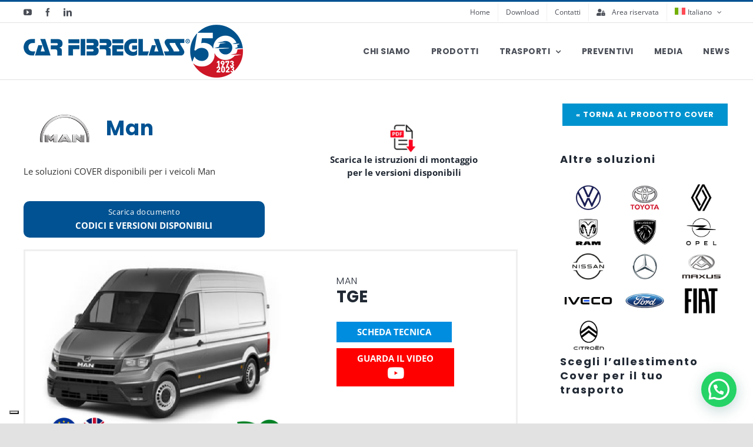

--- FILE ---
content_type: text/html; charset=utf-8
request_url: https://www.google.com/recaptcha/api2/anchor?ar=1&k=6LfOArkfAAAAAA6YxNe-vu02E3e44iT1BL5t4Wq6&co=aHR0cHM6Ly93d3cuY2FyZmlicmVnbGFzcy5jb206NDQz&hl=en&v=PoyoqOPhxBO7pBk68S4YbpHZ&size=invisible&anchor-ms=20000&execute-ms=30000&cb=p7b1mp1gbp2g
body_size: 48768
content:
<!DOCTYPE HTML><html dir="ltr" lang="en"><head><meta http-equiv="Content-Type" content="text/html; charset=UTF-8">
<meta http-equiv="X-UA-Compatible" content="IE=edge">
<title>reCAPTCHA</title>
<style type="text/css">
/* cyrillic-ext */
@font-face {
  font-family: 'Roboto';
  font-style: normal;
  font-weight: 400;
  font-stretch: 100%;
  src: url(//fonts.gstatic.com/s/roboto/v48/KFO7CnqEu92Fr1ME7kSn66aGLdTylUAMa3GUBHMdazTgWw.woff2) format('woff2');
  unicode-range: U+0460-052F, U+1C80-1C8A, U+20B4, U+2DE0-2DFF, U+A640-A69F, U+FE2E-FE2F;
}
/* cyrillic */
@font-face {
  font-family: 'Roboto';
  font-style: normal;
  font-weight: 400;
  font-stretch: 100%;
  src: url(//fonts.gstatic.com/s/roboto/v48/KFO7CnqEu92Fr1ME7kSn66aGLdTylUAMa3iUBHMdazTgWw.woff2) format('woff2');
  unicode-range: U+0301, U+0400-045F, U+0490-0491, U+04B0-04B1, U+2116;
}
/* greek-ext */
@font-face {
  font-family: 'Roboto';
  font-style: normal;
  font-weight: 400;
  font-stretch: 100%;
  src: url(//fonts.gstatic.com/s/roboto/v48/KFO7CnqEu92Fr1ME7kSn66aGLdTylUAMa3CUBHMdazTgWw.woff2) format('woff2');
  unicode-range: U+1F00-1FFF;
}
/* greek */
@font-face {
  font-family: 'Roboto';
  font-style: normal;
  font-weight: 400;
  font-stretch: 100%;
  src: url(//fonts.gstatic.com/s/roboto/v48/KFO7CnqEu92Fr1ME7kSn66aGLdTylUAMa3-UBHMdazTgWw.woff2) format('woff2');
  unicode-range: U+0370-0377, U+037A-037F, U+0384-038A, U+038C, U+038E-03A1, U+03A3-03FF;
}
/* math */
@font-face {
  font-family: 'Roboto';
  font-style: normal;
  font-weight: 400;
  font-stretch: 100%;
  src: url(//fonts.gstatic.com/s/roboto/v48/KFO7CnqEu92Fr1ME7kSn66aGLdTylUAMawCUBHMdazTgWw.woff2) format('woff2');
  unicode-range: U+0302-0303, U+0305, U+0307-0308, U+0310, U+0312, U+0315, U+031A, U+0326-0327, U+032C, U+032F-0330, U+0332-0333, U+0338, U+033A, U+0346, U+034D, U+0391-03A1, U+03A3-03A9, U+03B1-03C9, U+03D1, U+03D5-03D6, U+03F0-03F1, U+03F4-03F5, U+2016-2017, U+2034-2038, U+203C, U+2040, U+2043, U+2047, U+2050, U+2057, U+205F, U+2070-2071, U+2074-208E, U+2090-209C, U+20D0-20DC, U+20E1, U+20E5-20EF, U+2100-2112, U+2114-2115, U+2117-2121, U+2123-214F, U+2190, U+2192, U+2194-21AE, U+21B0-21E5, U+21F1-21F2, U+21F4-2211, U+2213-2214, U+2216-22FF, U+2308-230B, U+2310, U+2319, U+231C-2321, U+2336-237A, U+237C, U+2395, U+239B-23B7, U+23D0, U+23DC-23E1, U+2474-2475, U+25AF, U+25B3, U+25B7, U+25BD, U+25C1, U+25CA, U+25CC, U+25FB, U+266D-266F, U+27C0-27FF, U+2900-2AFF, U+2B0E-2B11, U+2B30-2B4C, U+2BFE, U+3030, U+FF5B, U+FF5D, U+1D400-1D7FF, U+1EE00-1EEFF;
}
/* symbols */
@font-face {
  font-family: 'Roboto';
  font-style: normal;
  font-weight: 400;
  font-stretch: 100%;
  src: url(//fonts.gstatic.com/s/roboto/v48/KFO7CnqEu92Fr1ME7kSn66aGLdTylUAMaxKUBHMdazTgWw.woff2) format('woff2');
  unicode-range: U+0001-000C, U+000E-001F, U+007F-009F, U+20DD-20E0, U+20E2-20E4, U+2150-218F, U+2190, U+2192, U+2194-2199, U+21AF, U+21E6-21F0, U+21F3, U+2218-2219, U+2299, U+22C4-22C6, U+2300-243F, U+2440-244A, U+2460-24FF, U+25A0-27BF, U+2800-28FF, U+2921-2922, U+2981, U+29BF, U+29EB, U+2B00-2BFF, U+4DC0-4DFF, U+FFF9-FFFB, U+10140-1018E, U+10190-1019C, U+101A0, U+101D0-101FD, U+102E0-102FB, U+10E60-10E7E, U+1D2C0-1D2D3, U+1D2E0-1D37F, U+1F000-1F0FF, U+1F100-1F1AD, U+1F1E6-1F1FF, U+1F30D-1F30F, U+1F315, U+1F31C, U+1F31E, U+1F320-1F32C, U+1F336, U+1F378, U+1F37D, U+1F382, U+1F393-1F39F, U+1F3A7-1F3A8, U+1F3AC-1F3AF, U+1F3C2, U+1F3C4-1F3C6, U+1F3CA-1F3CE, U+1F3D4-1F3E0, U+1F3ED, U+1F3F1-1F3F3, U+1F3F5-1F3F7, U+1F408, U+1F415, U+1F41F, U+1F426, U+1F43F, U+1F441-1F442, U+1F444, U+1F446-1F449, U+1F44C-1F44E, U+1F453, U+1F46A, U+1F47D, U+1F4A3, U+1F4B0, U+1F4B3, U+1F4B9, U+1F4BB, U+1F4BF, U+1F4C8-1F4CB, U+1F4D6, U+1F4DA, U+1F4DF, U+1F4E3-1F4E6, U+1F4EA-1F4ED, U+1F4F7, U+1F4F9-1F4FB, U+1F4FD-1F4FE, U+1F503, U+1F507-1F50B, U+1F50D, U+1F512-1F513, U+1F53E-1F54A, U+1F54F-1F5FA, U+1F610, U+1F650-1F67F, U+1F687, U+1F68D, U+1F691, U+1F694, U+1F698, U+1F6AD, U+1F6B2, U+1F6B9-1F6BA, U+1F6BC, U+1F6C6-1F6CF, U+1F6D3-1F6D7, U+1F6E0-1F6EA, U+1F6F0-1F6F3, U+1F6F7-1F6FC, U+1F700-1F7FF, U+1F800-1F80B, U+1F810-1F847, U+1F850-1F859, U+1F860-1F887, U+1F890-1F8AD, U+1F8B0-1F8BB, U+1F8C0-1F8C1, U+1F900-1F90B, U+1F93B, U+1F946, U+1F984, U+1F996, U+1F9E9, U+1FA00-1FA6F, U+1FA70-1FA7C, U+1FA80-1FA89, U+1FA8F-1FAC6, U+1FACE-1FADC, U+1FADF-1FAE9, U+1FAF0-1FAF8, U+1FB00-1FBFF;
}
/* vietnamese */
@font-face {
  font-family: 'Roboto';
  font-style: normal;
  font-weight: 400;
  font-stretch: 100%;
  src: url(//fonts.gstatic.com/s/roboto/v48/KFO7CnqEu92Fr1ME7kSn66aGLdTylUAMa3OUBHMdazTgWw.woff2) format('woff2');
  unicode-range: U+0102-0103, U+0110-0111, U+0128-0129, U+0168-0169, U+01A0-01A1, U+01AF-01B0, U+0300-0301, U+0303-0304, U+0308-0309, U+0323, U+0329, U+1EA0-1EF9, U+20AB;
}
/* latin-ext */
@font-face {
  font-family: 'Roboto';
  font-style: normal;
  font-weight: 400;
  font-stretch: 100%;
  src: url(//fonts.gstatic.com/s/roboto/v48/KFO7CnqEu92Fr1ME7kSn66aGLdTylUAMa3KUBHMdazTgWw.woff2) format('woff2');
  unicode-range: U+0100-02BA, U+02BD-02C5, U+02C7-02CC, U+02CE-02D7, U+02DD-02FF, U+0304, U+0308, U+0329, U+1D00-1DBF, U+1E00-1E9F, U+1EF2-1EFF, U+2020, U+20A0-20AB, U+20AD-20C0, U+2113, U+2C60-2C7F, U+A720-A7FF;
}
/* latin */
@font-face {
  font-family: 'Roboto';
  font-style: normal;
  font-weight: 400;
  font-stretch: 100%;
  src: url(//fonts.gstatic.com/s/roboto/v48/KFO7CnqEu92Fr1ME7kSn66aGLdTylUAMa3yUBHMdazQ.woff2) format('woff2');
  unicode-range: U+0000-00FF, U+0131, U+0152-0153, U+02BB-02BC, U+02C6, U+02DA, U+02DC, U+0304, U+0308, U+0329, U+2000-206F, U+20AC, U+2122, U+2191, U+2193, U+2212, U+2215, U+FEFF, U+FFFD;
}
/* cyrillic-ext */
@font-face {
  font-family: 'Roboto';
  font-style: normal;
  font-weight: 500;
  font-stretch: 100%;
  src: url(//fonts.gstatic.com/s/roboto/v48/KFO7CnqEu92Fr1ME7kSn66aGLdTylUAMa3GUBHMdazTgWw.woff2) format('woff2');
  unicode-range: U+0460-052F, U+1C80-1C8A, U+20B4, U+2DE0-2DFF, U+A640-A69F, U+FE2E-FE2F;
}
/* cyrillic */
@font-face {
  font-family: 'Roboto';
  font-style: normal;
  font-weight: 500;
  font-stretch: 100%;
  src: url(//fonts.gstatic.com/s/roboto/v48/KFO7CnqEu92Fr1ME7kSn66aGLdTylUAMa3iUBHMdazTgWw.woff2) format('woff2');
  unicode-range: U+0301, U+0400-045F, U+0490-0491, U+04B0-04B1, U+2116;
}
/* greek-ext */
@font-face {
  font-family: 'Roboto';
  font-style: normal;
  font-weight: 500;
  font-stretch: 100%;
  src: url(//fonts.gstatic.com/s/roboto/v48/KFO7CnqEu92Fr1ME7kSn66aGLdTylUAMa3CUBHMdazTgWw.woff2) format('woff2');
  unicode-range: U+1F00-1FFF;
}
/* greek */
@font-face {
  font-family: 'Roboto';
  font-style: normal;
  font-weight: 500;
  font-stretch: 100%;
  src: url(//fonts.gstatic.com/s/roboto/v48/KFO7CnqEu92Fr1ME7kSn66aGLdTylUAMa3-UBHMdazTgWw.woff2) format('woff2');
  unicode-range: U+0370-0377, U+037A-037F, U+0384-038A, U+038C, U+038E-03A1, U+03A3-03FF;
}
/* math */
@font-face {
  font-family: 'Roboto';
  font-style: normal;
  font-weight: 500;
  font-stretch: 100%;
  src: url(//fonts.gstatic.com/s/roboto/v48/KFO7CnqEu92Fr1ME7kSn66aGLdTylUAMawCUBHMdazTgWw.woff2) format('woff2');
  unicode-range: U+0302-0303, U+0305, U+0307-0308, U+0310, U+0312, U+0315, U+031A, U+0326-0327, U+032C, U+032F-0330, U+0332-0333, U+0338, U+033A, U+0346, U+034D, U+0391-03A1, U+03A3-03A9, U+03B1-03C9, U+03D1, U+03D5-03D6, U+03F0-03F1, U+03F4-03F5, U+2016-2017, U+2034-2038, U+203C, U+2040, U+2043, U+2047, U+2050, U+2057, U+205F, U+2070-2071, U+2074-208E, U+2090-209C, U+20D0-20DC, U+20E1, U+20E5-20EF, U+2100-2112, U+2114-2115, U+2117-2121, U+2123-214F, U+2190, U+2192, U+2194-21AE, U+21B0-21E5, U+21F1-21F2, U+21F4-2211, U+2213-2214, U+2216-22FF, U+2308-230B, U+2310, U+2319, U+231C-2321, U+2336-237A, U+237C, U+2395, U+239B-23B7, U+23D0, U+23DC-23E1, U+2474-2475, U+25AF, U+25B3, U+25B7, U+25BD, U+25C1, U+25CA, U+25CC, U+25FB, U+266D-266F, U+27C0-27FF, U+2900-2AFF, U+2B0E-2B11, U+2B30-2B4C, U+2BFE, U+3030, U+FF5B, U+FF5D, U+1D400-1D7FF, U+1EE00-1EEFF;
}
/* symbols */
@font-face {
  font-family: 'Roboto';
  font-style: normal;
  font-weight: 500;
  font-stretch: 100%;
  src: url(//fonts.gstatic.com/s/roboto/v48/KFO7CnqEu92Fr1ME7kSn66aGLdTylUAMaxKUBHMdazTgWw.woff2) format('woff2');
  unicode-range: U+0001-000C, U+000E-001F, U+007F-009F, U+20DD-20E0, U+20E2-20E4, U+2150-218F, U+2190, U+2192, U+2194-2199, U+21AF, U+21E6-21F0, U+21F3, U+2218-2219, U+2299, U+22C4-22C6, U+2300-243F, U+2440-244A, U+2460-24FF, U+25A0-27BF, U+2800-28FF, U+2921-2922, U+2981, U+29BF, U+29EB, U+2B00-2BFF, U+4DC0-4DFF, U+FFF9-FFFB, U+10140-1018E, U+10190-1019C, U+101A0, U+101D0-101FD, U+102E0-102FB, U+10E60-10E7E, U+1D2C0-1D2D3, U+1D2E0-1D37F, U+1F000-1F0FF, U+1F100-1F1AD, U+1F1E6-1F1FF, U+1F30D-1F30F, U+1F315, U+1F31C, U+1F31E, U+1F320-1F32C, U+1F336, U+1F378, U+1F37D, U+1F382, U+1F393-1F39F, U+1F3A7-1F3A8, U+1F3AC-1F3AF, U+1F3C2, U+1F3C4-1F3C6, U+1F3CA-1F3CE, U+1F3D4-1F3E0, U+1F3ED, U+1F3F1-1F3F3, U+1F3F5-1F3F7, U+1F408, U+1F415, U+1F41F, U+1F426, U+1F43F, U+1F441-1F442, U+1F444, U+1F446-1F449, U+1F44C-1F44E, U+1F453, U+1F46A, U+1F47D, U+1F4A3, U+1F4B0, U+1F4B3, U+1F4B9, U+1F4BB, U+1F4BF, U+1F4C8-1F4CB, U+1F4D6, U+1F4DA, U+1F4DF, U+1F4E3-1F4E6, U+1F4EA-1F4ED, U+1F4F7, U+1F4F9-1F4FB, U+1F4FD-1F4FE, U+1F503, U+1F507-1F50B, U+1F50D, U+1F512-1F513, U+1F53E-1F54A, U+1F54F-1F5FA, U+1F610, U+1F650-1F67F, U+1F687, U+1F68D, U+1F691, U+1F694, U+1F698, U+1F6AD, U+1F6B2, U+1F6B9-1F6BA, U+1F6BC, U+1F6C6-1F6CF, U+1F6D3-1F6D7, U+1F6E0-1F6EA, U+1F6F0-1F6F3, U+1F6F7-1F6FC, U+1F700-1F7FF, U+1F800-1F80B, U+1F810-1F847, U+1F850-1F859, U+1F860-1F887, U+1F890-1F8AD, U+1F8B0-1F8BB, U+1F8C0-1F8C1, U+1F900-1F90B, U+1F93B, U+1F946, U+1F984, U+1F996, U+1F9E9, U+1FA00-1FA6F, U+1FA70-1FA7C, U+1FA80-1FA89, U+1FA8F-1FAC6, U+1FACE-1FADC, U+1FADF-1FAE9, U+1FAF0-1FAF8, U+1FB00-1FBFF;
}
/* vietnamese */
@font-face {
  font-family: 'Roboto';
  font-style: normal;
  font-weight: 500;
  font-stretch: 100%;
  src: url(//fonts.gstatic.com/s/roboto/v48/KFO7CnqEu92Fr1ME7kSn66aGLdTylUAMa3OUBHMdazTgWw.woff2) format('woff2');
  unicode-range: U+0102-0103, U+0110-0111, U+0128-0129, U+0168-0169, U+01A0-01A1, U+01AF-01B0, U+0300-0301, U+0303-0304, U+0308-0309, U+0323, U+0329, U+1EA0-1EF9, U+20AB;
}
/* latin-ext */
@font-face {
  font-family: 'Roboto';
  font-style: normal;
  font-weight: 500;
  font-stretch: 100%;
  src: url(//fonts.gstatic.com/s/roboto/v48/KFO7CnqEu92Fr1ME7kSn66aGLdTylUAMa3KUBHMdazTgWw.woff2) format('woff2');
  unicode-range: U+0100-02BA, U+02BD-02C5, U+02C7-02CC, U+02CE-02D7, U+02DD-02FF, U+0304, U+0308, U+0329, U+1D00-1DBF, U+1E00-1E9F, U+1EF2-1EFF, U+2020, U+20A0-20AB, U+20AD-20C0, U+2113, U+2C60-2C7F, U+A720-A7FF;
}
/* latin */
@font-face {
  font-family: 'Roboto';
  font-style: normal;
  font-weight: 500;
  font-stretch: 100%;
  src: url(//fonts.gstatic.com/s/roboto/v48/KFO7CnqEu92Fr1ME7kSn66aGLdTylUAMa3yUBHMdazQ.woff2) format('woff2');
  unicode-range: U+0000-00FF, U+0131, U+0152-0153, U+02BB-02BC, U+02C6, U+02DA, U+02DC, U+0304, U+0308, U+0329, U+2000-206F, U+20AC, U+2122, U+2191, U+2193, U+2212, U+2215, U+FEFF, U+FFFD;
}
/* cyrillic-ext */
@font-face {
  font-family: 'Roboto';
  font-style: normal;
  font-weight: 900;
  font-stretch: 100%;
  src: url(//fonts.gstatic.com/s/roboto/v48/KFO7CnqEu92Fr1ME7kSn66aGLdTylUAMa3GUBHMdazTgWw.woff2) format('woff2');
  unicode-range: U+0460-052F, U+1C80-1C8A, U+20B4, U+2DE0-2DFF, U+A640-A69F, U+FE2E-FE2F;
}
/* cyrillic */
@font-face {
  font-family: 'Roboto';
  font-style: normal;
  font-weight: 900;
  font-stretch: 100%;
  src: url(//fonts.gstatic.com/s/roboto/v48/KFO7CnqEu92Fr1ME7kSn66aGLdTylUAMa3iUBHMdazTgWw.woff2) format('woff2');
  unicode-range: U+0301, U+0400-045F, U+0490-0491, U+04B0-04B1, U+2116;
}
/* greek-ext */
@font-face {
  font-family: 'Roboto';
  font-style: normal;
  font-weight: 900;
  font-stretch: 100%;
  src: url(//fonts.gstatic.com/s/roboto/v48/KFO7CnqEu92Fr1ME7kSn66aGLdTylUAMa3CUBHMdazTgWw.woff2) format('woff2');
  unicode-range: U+1F00-1FFF;
}
/* greek */
@font-face {
  font-family: 'Roboto';
  font-style: normal;
  font-weight: 900;
  font-stretch: 100%;
  src: url(//fonts.gstatic.com/s/roboto/v48/KFO7CnqEu92Fr1ME7kSn66aGLdTylUAMa3-UBHMdazTgWw.woff2) format('woff2');
  unicode-range: U+0370-0377, U+037A-037F, U+0384-038A, U+038C, U+038E-03A1, U+03A3-03FF;
}
/* math */
@font-face {
  font-family: 'Roboto';
  font-style: normal;
  font-weight: 900;
  font-stretch: 100%;
  src: url(//fonts.gstatic.com/s/roboto/v48/KFO7CnqEu92Fr1ME7kSn66aGLdTylUAMawCUBHMdazTgWw.woff2) format('woff2');
  unicode-range: U+0302-0303, U+0305, U+0307-0308, U+0310, U+0312, U+0315, U+031A, U+0326-0327, U+032C, U+032F-0330, U+0332-0333, U+0338, U+033A, U+0346, U+034D, U+0391-03A1, U+03A3-03A9, U+03B1-03C9, U+03D1, U+03D5-03D6, U+03F0-03F1, U+03F4-03F5, U+2016-2017, U+2034-2038, U+203C, U+2040, U+2043, U+2047, U+2050, U+2057, U+205F, U+2070-2071, U+2074-208E, U+2090-209C, U+20D0-20DC, U+20E1, U+20E5-20EF, U+2100-2112, U+2114-2115, U+2117-2121, U+2123-214F, U+2190, U+2192, U+2194-21AE, U+21B0-21E5, U+21F1-21F2, U+21F4-2211, U+2213-2214, U+2216-22FF, U+2308-230B, U+2310, U+2319, U+231C-2321, U+2336-237A, U+237C, U+2395, U+239B-23B7, U+23D0, U+23DC-23E1, U+2474-2475, U+25AF, U+25B3, U+25B7, U+25BD, U+25C1, U+25CA, U+25CC, U+25FB, U+266D-266F, U+27C0-27FF, U+2900-2AFF, U+2B0E-2B11, U+2B30-2B4C, U+2BFE, U+3030, U+FF5B, U+FF5D, U+1D400-1D7FF, U+1EE00-1EEFF;
}
/* symbols */
@font-face {
  font-family: 'Roboto';
  font-style: normal;
  font-weight: 900;
  font-stretch: 100%;
  src: url(//fonts.gstatic.com/s/roboto/v48/KFO7CnqEu92Fr1ME7kSn66aGLdTylUAMaxKUBHMdazTgWw.woff2) format('woff2');
  unicode-range: U+0001-000C, U+000E-001F, U+007F-009F, U+20DD-20E0, U+20E2-20E4, U+2150-218F, U+2190, U+2192, U+2194-2199, U+21AF, U+21E6-21F0, U+21F3, U+2218-2219, U+2299, U+22C4-22C6, U+2300-243F, U+2440-244A, U+2460-24FF, U+25A0-27BF, U+2800-28FF, U+2921-2922, U+2981, U+29BF, U+29EB, U+2B00-2BFF, U+4DC0-4DFF, U+FFF9-FFFB, U+10140-1018E, U+10190-1019C, U+101A0, U+101D0-101FD, U+102E0-102FB, U+10E60-10E7E, U+1D2C0-1D2D3, U+1D2E0-1D37F, U+1F000-1F0FF, U+1F100-1F1AD, U+1F1E6-1F1FF, U+1F30D-1F30F, U+1F315, U+1F31C, U+1F31E, U+1F320-1F32C, U+1F336, U+1F378, U+1F37D, U+1F382, U+1F393-1F39F, U+1F3A7-1F3A8, U+1F3AC-1F3AF, U+1F3C2, U+1F3C4-1F3C6, U+1F3CA-1F3CE, U+1F3D4-1F3E0, U+1F3ED, U+1F3F1-1F3F3, U+1F3F5-1F3F7, U+1F408, U+1F415, U+1F41F, U+1F426, U+1F43F, U+1F441-1F442, U+1F444, U+1F446-1F449, U+1F44C-1F44E, U+1F453, U+1F46A, U+1F47D, U+1F4A3, U+1F4B0, U+1F4B3, U+1F4B9, U+1F4BB, U+1F4BF, U+1F4C8-1F4CB, U+1F4D6, U+1F4DA, U+1F4DF, U+1F4E3-1F4E6, U+1F4EA-1F4ED, U+1F4F7, U+1F4F9-1F4FB, U+1F4FD-1F4FE, U+1F503, U+1F507-1F50B, U+1F50D, U+1F512-1F513, U+1F53E-1F54A, U+1F54F-1F5FA, U+1F610, U+1F650-1F67F, U+1F687, U+1F68D, U+1F691, U+1F694, U+1F698, U+1F6AD, U+1F6B2, U+1F6B9-1F6BA, U+1F6BC, U+1F6C6-1F6CF, U+1F6D3-1F6D7, U+1F6E0-1F6EA, U+1F6F0-1F6F3, U+1F6F7-1F6FC, U+1F700-1F7FF, U+1F800-1F80B, U+1F810-1F847, U+1F850-1F859, U+1F860-1F887, U+1F890-1F8AD, U+1F8B0-1F8BB, U+1F8C0-1F8C1, U+1F900-1F90B, U+1F93B, U+1F946, U+1F984, U+1F996, U+1F9E9, U+1FA00-1FA6F, U+1FA70-1FA7C, U+1FA80-1FA89, U+1FA8F-1FAC6, U+1FACE-1FADC, U+1FADF-1FAE9, U+1FAF0-1FAF8, U+1FB00-1FBFF;
}
/* vietnamese */
@font-face {
  font-family: 'Roboto';
  font-style: normal;
  font-weight: 900;
  font-stretch: 100%;
  src: url(//fonts.gstatic.com/s/roboto/v48/KFO7CnqEu92Fr1ME7kSn66aGLdTylUAMa3OUBHMdazTgWw.woff2) format('woff2');
  unicode-range: U+0102-0103, U+0110-0111, U+0128-0129, U+0168-0169, U+01A0-01A1, U+01AF-01B0, U+0300-0301, U+0303-0304, U+0308-0309, U+0323, U+0329, U+1EA0-1EF9, U+20AB;
}
/* latin-ext */
@font-face {
  font-family: 'Roboto';
  font-style: normal;
  font-weight: 900;
  font-stretch: 100%;
  src: url(//fonts.gstatic.com/s/roboto/v48/KFO7CnqEu92Fr1ME7kSn66aGLdTylUAMa3KUBHMdazTgWw.woff2) format('woff2');
  unicode-range: U+0100-02BA, U+02BD-02C5, U+02C7-02CC, U+02CE-02D7, U+02DD-02FF, U+0304, U+0308, U+0329, U+1D00-1DBF, U+1E00-1E9F, U+1EF2-1EFF, U+2020, U+20A0-20AB, U+20AD-20C0, U+2113, U+2C60-2C7F, U+A720-A7FF;
}
/* latin */
@font-face {
  font-family: 'Roboto';
  font-style: normal;
  font-weight: 900;
  font-stretch: 100%;
  src: url(//fonts.gstatic.com/s/roboto/v48/KFO7CnqEu92Fr1ME7kSn66aGLdTylUAMa3yUBHMdazQ.woff2) format('woff2');
  unicode-range: U+0000-00FF, U+0131, U+0152-0153, U+02BB-02BC, U+02C6, U+02DA, U+02DC, U+0304, U+0308, U+0329, U+2000-206F, U+20AC, U+2122, U+2191, U+2193, U+2212, U+2215, U+FEFF, U+FFFD;
}

</style>
<link rel="stylesheet" type="text/css" href="https://www.gstatic.com/recaptcha/releases/PoyoqOPhxBO7pBk68S4YbpHZ/styles__ltr.css">
<script nonce="VoPNmQNTx62Q9_FsGFccKA" type="text/javascript">window['__recaptcha_api'] = 'https://www.google.com/recaptcha/api2/';</script>
<script type="text/javascript" src="https://www.gstatic.com/recaptcha/releases/PoyoqOPhxBO7pBk68S4YbpHZ/recaptcha__en.js" nonce="VoPNmQNTx62Q9_FsGFccKA">
      
    </script></head>
<body><div id="rc-anchor-alert" class="rc-anchor-alert"></div>
<input type="hidden" id="recaptcha-token" value="[base64]">
<script type="text/javascript" nonce="VoPNmQNTx62Q9_FsGFccKA">
      recaptcha.anchor.Main.init("[\x22ainput\x22,[\x22bgdata\x22,\x22\x22,\[base64]/[base64]/[base64]/ZyhXLGgpOnEoW04sMjEsbF0sVywwKSxoKSxmYWxzZSxmYWxzZSl9Y2F0Y2goayl7RygzNTgsVyk/[base64]/[base64]/[base64]/[base64]/[base64]/[base64]/[base64]/bmV3IEJbT10oRFswXSk6dz09Mj9uZXcgQltPXShEWzBdLERbMV0pOnc9PTM/bmV3IEJbT10oRFswXSxEWzFdLERbMl0pOnc9PTQ/[base64]/[base64]/[base64]/[base64]/[base64]\\u003d\x22,\[base64]\\u003d\\u003d\x22,\x22Y8OYw6vCpBtCw68bJsKgVwltScObw50Ywr/DkW9QeMKVDht8w5vDvsKEwr/Dq8KkwrvCicKww70WEsKiwoN8wrzCtsKHIkERw5DDicK3wrvCq8KZRcKXw6U0KE5ow6E/wrpeA1Zgw6wdK8KTwqsuCgPDqwp8VXbCosKHw5bDjsOOw4JfP0zChhXCuAXDsMODIRLCjh7Ct8KEw4VawqfDr8KwRsKXwqMvAwZEwpnDj8KJdiJ5L8OWf8OtK0bCl8OEwpFVOMOiFhMmw6rCrsOUT8ODw5LCqGnCv0siVDArRHrDisKPwrfCmF8QXcOLAcOew5/DlsOPI8OSw5w9LsOwwp0lwo1vwrfCvMKpLMKVwonDj8KKPMObw5/DvcO2w4fDunbDpTdqw4BKNcKPwr3CpMKRbMKCw5fDu8OyFiYgw6/DlcOpF8KnQcKwwqwDQcOnBMKew65QbcKWeTBBwpbCrsO/[base64]/[base64]/DqMKQwq/CkcOlOjjCvMKDw6fDnmYFwoDCsWHDn8OcQcKHwrLCrMKAZz/DlFPCucKyLsKmwrzCqFhow6LCs8Oew4lrD8KxH1/CusKKb0N7w6bCvgZIZ8OwwoFWW8Kkw6ZYwp89w5YSwr8NasKvw6nCgsKPwrrDl8K1ME3Dl2bDjUHClD9RwqDCmhM6acKpw7F6bcKGJz8pOxRSBMOGwpjDmsK2w4LCpcKwWsOWBX0xF8KWeHspwr/DnsOcw4nCusOnw7wgw4pfJsOuwr3DjgnDs00Qw7Ffw5dRwqvCg0UeAUdBwp5Vw5PCq8KEZWw2aMO2w4sABGBUwq9hw5UyCUk2wovCjk/Dp3s6V8KGTQfCqsO1CWpiPn7DqcOKwqvCsRoUXsOBw5DCtzFaG0nDqyrDsW8rwrNpMsKRw7LClcKLCRAIw5LCoy7CtAN0wqkxw4LCumo6fhcswrzCgMK4DcKoEjfCqX7DjsKowqLDjH5LRMKudXzDsC7CqcO9wpZaWD/CjsKjcxQ5ERTDl8ONwoJ3w4LDgsOZw7TCvcO8wonCuiPCvVctD1xbw67Cq8OENGrDqsOCwrBOwqbDrMOEwojCocOCw5XDrMOCwoPCncKjLsOPY8KRwprCqWh6wqDCswMcfsO/LAUUPcO0w7Fiw4lzw4XDusKNG2hTwpkXQsOLwphNw7zCgEfCuiLCjX8Uw57CrXlMw60LGEjCtXzDlcOeBsOvXS4fUsK5XsObY2fDkxfCisKnXkzDtsOtwp7CjxsMdsK5Y8OHw78uU8KMw6zCjwx1w4/[base64]/[base64]/DsDICw7MkMTppQsKtw6XDvzvCmiTDsy99w4DCisOKK2DCv3k4W3nDq1TCtXNdwp5Iw6HCnsKAwpzDrA7DqsOfwqrCpMODw4JMOcO3NcO4FRh/NmMhdsK6w5Jbwr99wpg8w5sww61Uw5Mrw6jCjcOGN3JOw5s1PlvDoMKRRMKVw7fCqMOhN8KhS3rDoBHCvcOnXgjCscOnwqDCkcKpPMKDVsObYcKBaV7CrMOAaE9owqUCM8KXw6Ekwr/DoMKANxZZw74zQ8KlfcOnEj3Dr0/DosKyPcOHXsOqXMKsFyIQw7oAw5gqw4xLIcOEwqzCuR7DqMO1w4PDjMKnw5LCrsOfw47CqsKhwqzDnRtqeE1kS8O9wrg0bV7Ckx7DiwjCpcKzOsKKw4EOUMKBAsKnU8K4U0tDA8OtJlBdGhzCtgXDtBB6BcOZw4bDjsO2w5AWGVrDnnwRworDoj/CsnJ3wpjDuMKqHB7Dg2XCk8OQA0XDq1vCtsOEG8OXaMKQw53DisKPwr0Pw5vCkcKPfBzCvxbCk0fCuGlfw7fDsWIhTHohF8OvTMKTw6PDkMKvMMOkwpchBMO6wpvDnsKgw7TDsMKVwrHClRXCpz/Ct09MHlzDsyTCsjbCjsODDcK/e2EBJV3Ci8O+C1/DkMOiw6HDrsOzKywVwpLDrzbDgcKJw5xAw5AbJsKfHsK6RsKJEwLDtHjCkcKqEVFnw4RXwqtYworDjG0VWE4/G8O9w4dTRATCp8KmdsKTNcK0woFgw4PDvAnChG/CtgnDtcKjGMKrMV9kHh9kdcKzB8OWJ8ORAWQnw7fCoFDDncO2V8OWwo/Dv8OCw6lpWsO4w57CjibCscOSw77CqQkowrB8wqbDvcKnw4rCsz7DjB8/w6jCkMKEwoFfwoLDi2M4wobCuUpGAMOXOsOKw4lOw7U1w6PCkMOoQwx+w5kMw6jDuFvCg2bDhXTCgEAuw6QhZ8OHUTzDsgIZJmdRdsOXwprCoiE2w4fDqMO5wo/DjH19Zmg0w5vDhH7Ds2MiPDxJa8KjwqY3KcK2wr/DqS0wGsO2wrbCo8K8ZcOxB8OpwogZNcOkAUstRMO/[base64]/CsDnDjTXDjMO8XWABwoXDphTDlwXCqsKCEihzUsOvw7ITD07DksKiw7TCvMKNfMO7w4RpeylmEB/CgCTDgcOvSsKfLEfCon8KdMODwro0wrVxwrfDo8OhwofCgsOBG8OwbE7DisO9wpbCpUFWwrUtUMKfw7hQbcKlEFfDuHbCsig/IcKQW1fDlMK4wpXCixXDt3nCrsK3WTdcwofCnibCnlnCpCEpJ8KKSMKpNEDDocKkwrfDpMK+XTzDhHstJMOLE8OTwqJXw5rCpsO0OMKTw6vCvy3CkUXCslwTTMKCRTA0w7vDnx1UYcOYwqDCl17DkSQMwoFfwo8eUGPChk3DpU/Dh03DvwzDiSPCiMOAwpQfw4JAw5vCkE0ZwrtFwpnCr2fCqcKzwoDDnsOJTsOdwr9uFD4tw6jCs8KGwoI/w7zCiMOMLxTDilPDtRPCvsKmb8OTw6R6w61/wr19w7MWw4sOw4jDiMKtbMOZwozDg8KnesOuSMKhE8KCIMORw7XCoX86w6AUwp0Awo3DrmDDuWXCuTHDmnXDugvCh3AgXUYDwrTDuhHDgsKLLC9YABnDq8K6ZA7DtCfDuAzCoMORw6jDm8KWMkPDqxEMwoEXw5Rsw7FAwoxLf8KPNANUXU/Cg8K8w4okw5MwDcKUw7cDw7vCsXPCv8KJKsKHwrzCnsOpMcKgwqfDocOJUsOGNcKtw6zDs8Kcw4A0w4NMwrbConMiwpTChAvDtMOzwp1nw4zCoMOmDHHChcO/LlDDnm3CmcOVNHLCuMKww43Cr0VrwrAqw74FEMKjNAheWgkEw6xcwr3DuB4JZMOnKcK5esOew47Co8O/JAXDmMO1bMKyBsK2wrFMw7pwwrHClsOkw7BUwqXDj8KQwrxxwpvDrVbCoD4Bwp0HwqpYw6rDv3RaRsOLw5bDtMO3WXsjQcOJw5c9w5nCi1Uhwr3DhMOEwrbCmcK5wqbCrsKqCsKLwoBFwpQBw79Gw7/Cjg0Ow6rCiQbDvlLDlA1PZ8OywqlFw6YhJMOuwq7DmMK3fzLCvCEAbSTCl8OGFsKXwqbDk1jCq3QaXcKPw4p4w6x2HTN9w7DDg8KKJcO0DcKxwqVzw6jCunnDlMK8Dg7DlTrCs8OWw4NnHRDDvUFRwqIEw6o3LV3DrcOmwq07IW/CgsKLUynDkGgHwrrDkQbChBPCuREQw73Dvx3DokZlUXk3w4TCuAzCsMKrWzVLU8ONHnjCp8O+w6vDqD3CssKnQi1/w7VLwoV/TzLCgDPCisKWw4s1w57Dl0zChTwkwqbDu1cbD3U+woEcwp/DoMOxw4sxw5UfeMO8KyJEOwcDY2/[base64]/CrsKVD8OdWANKEBrDmcO+w6AYwrdKTEEPw5LDqVjDvsKSw5fDqsOEwqPCmMOUwrkAWcOFdlzCrW7DgsOow5toNcKbflTChC3DusO3w6zDl8KCQRvCusKUGQHCs2oDYMOtw7DCv8Kpw7FTGxJ6NxHCrMKHwrsaesOTQg7Ds8KrdR/CgsO0w7s4FsK2HsKEUcKrDMKzw7NtwqDCtF0Fwohnw5fDtQxiwoDCkGdZwoLDjWMEJsOdwrNSw5PDu3rCuW01wpTCh8K4w7DCscOGw5RFGlVWUVzDvTRXCsKzWSbDrsKlTRFSdMODwqc/[base64]/FMKMShHCrk0IEk7DqH3DrcO4wr0/RcK0RsKNw7dhP8KgesOjw63CkWfCjcOVw4ApbMO3YTkrOsOHw4zClcOMwoXClX1Ww4Rrw4vCo18BMxBww4nCngLDm1ISSgwEOklcw7nDiTp+PBBJTMKBwrs7w4DCjsKJWMOKwoceMcKFHsKSdFdbw4fDmiDDnsKKwrPChFDDgF/DtTAMVmEsZgYEV8KzwrBJwqtEMxQkw5bChzVtw53CiXhpwqQNAHnCkEQhwpnClMKCw5tRFHfCuE7DgcKvF8Khwo3DuEA8Y8Olw6bDgcO2cEAAw47CtcO6dcKWwobDtTnCk0o2CsO7wqDDqMOFI8KQwo9dwoYJKy7DtcKyHT4/[base64]/CkcO7w7BTE8OgwqfDgkg3IsKXHjbCmUrCmlorw4fCmsKuNQtGw5/ClizCsMOMHsKww6YLw6tGw6teWsO7BcO/w4/[base64]/CmX7CiSDCkE/Ck33CtyAiacOyPgQRJ8KSw73DhBMowrDCgQjCscOUMcK/GQPDpMKXw6PCo3nDkhsiw4rCngMXflZNwrpNCcOyHcOkw4nCnGDDnjTCtcKJC8KKFRkMeB0Kwr/[base64]/CvEM1w6bCncKEEcK5wpRMSBkhw4bCpcO6LFvDg29Lwr0xw6llNMK6eU0OXsK1KGfDviZnwpYvwrXDvsOrWcKdOsOgwqErwqjCi8KFXMK7YcKxQ8K6a18kwoHCusOYGwDCmWfDjMKcCVoSKxYgAVzCscO9AcKYw7xcGsOkw7AdBiHCunjDtmDCiV/[base64]/[base64]/DjTjCv3jDk3PCgEXCiiTCscKhOMKrZcKqEsKGB0PCkTsawqvCulN1I30TcwTDjWjCuEHCl8K6YntBwr9Zwp9bw6HDgsOVJEEJwq/CtsK4wr7DucKwwrLDiMO/bG3CgSMyMMKKwpvDgGwnwp5VY0DCkgdGwqXCicKYVT/[base64]/wrtuw6lSwoNWwrbDgcOsw7XDuENbZ8K/OsKNw5xAwqLCvMK6w449UiVDw4DDpVlbLy/[base64]/w5sjRhoew5nDghHCmsK+woYpw77DsBXDnQJsFVTDmFnComQCGnvDv3DCu8K0woDDmsKrw6AzRsOhQsOiw43DiAXCilXCmBvDhxnDu2HClMO9w6JAwrFjw7NrOhbCisOewr/Ds8Kqw4PCmHbDh8OZw5dQOxU/wrglw6M/UQ3DiMO6wqctw6VeHQvDp8KHR8K5dHI/wqpWPEzCgcKhwovDi8Opf17DgCnCp8OsesKpPMKFwpbDncKKR0wRwqTCosKKU8OAMhjCvF/[base64]/w5ZhZ8K/J8Kpw5MIdA8eb8OrPMK2wpN6D8OBZsOxw5Z8w4jDhTLDmMO4w4/Cp1LDncODL2/Ci8KSHMO3GsOUw7LDozx2NsKdwofDmsKNN8OGwqEtw7PDhg4Kw6oyQ8KcwqrCucOcQsOXREfCk0cwazFgHnrCnDjCpMOuegsWw6TDnGYow6HDp8KMw7jDp8ODGkvCtSzDqgDDrVxvNMOCICYhwqzCisO/A8OGO1oAUsO/w4U/w6jDvsOpWMKGTErDjTPCoMOONMO4C8Ksw5gPw5vCpTImXMKMw6ILwqR/[base64]/ConTDksOhwrUAwq4CGR3Dgg/CqcKfw40Qw6fCgMKLwobCo8KATCgLwoTDoVhZeWLCn8K+TsOhIMO2w6QLQsKyNcKYwr4LKg5eHQB4w5rDr3vCvXECDsOkb17DhcKuDk3CtsKeFcOxw5JfIGXChTJQcCDDn1BMw5ZAwoHDoTUVw5o/ecKTdmoiP8O0w4kKwqsIVRJ9K8Oxw4otcMKUcsKpWcOcfwXClsOPw6pmw5zDsMOcw7PDh8OuUnHDv8KKdcOlJsORE3vChwjDmsOZw7fCgMOdw75kwoDDmsOTw6zCv8OvbEFoCMKFwr1hw6PCulZyU1zDtVcpSsO7w4fDssOBw4E3WMK8I8OmdsKUw4jCvh5oDcOnw4/DlHvDpcOVXAgRwqfDiTIeHcOgVl/CtMKwwoE8wp0UwrrDhwVow4/DvMOrwqbCpmlvwrPDv8OfGzhiwqzClsKvesKSwqZse2hZw5E/wr7DjlYhwofCmHNieTLDhRTChyTDssOWLcOawqIcfA7CsBvDuiHChxzDpkYLw7BKwqRNw77CjzjDnCLCtMO+QVHCgm3CqsKpIsKCGjNaDnvDgnQ0w5XDo8KRw4zCq8OKwrfDgwLChEzDrH7DhDrDi8OQbMKdwosgwrJMX1pfwq/[base64]/DisOKwrZtwqAkwqbDjX4ZcVzDoMKXR8K5w6NIV8OPesK5ehXDqsKyMUMGwqvCkcKhRcKYEnnDr1XCscKvbcKzBsOHfsODwowsw7/CkxJow5wmC8Ohw7rClcKvRTYMwpPCj8O5dMONeFgdw4RnK8ODw4p0EMKQb8OewqIbwrnCrG8AfsKzMsO0aV3DjsO8BsOmw6TCoFMZOG0ZXkJ3XT4cw5/CiHs7R8KUw6nDr8OiwpDDtcO8e8Oyw5zDqMOtw5DDkFJhcsOKNwbDjcKOw5kBw73CvsOCOMKCIznDgwjDiC5bwr7CrMKzw5oWPX8sYcKfEH3DqsOPwoTDlydyIsOoEynDun4Yw5LCmsK0Mi3Dm0AGw7/CsATDgnd6I07CjhQsGF0oMsKXw5jChDbDjMKbe2QEwr89wpnCvGshH8KACy/[base64]/CgsKJwqVCw7DDtB/CpFfDsxI2JcK4PDhWQcKgFcK2w4nDlsK5dVV6w5fDuMKJwrB6w7LDjMKKcjvDp8K7dFrDp00fw7oSYsKpIG17w7c/w5MiwpfDsT/[base64]/[base64]/DmMOfwpDDmUnCj8OvwqB7w6zDtFTDrA41w79cHsKiQsK+f1TDrMKnwrgceMKUUhUVY8KbwpN0w6TCl0LDj8ODw78hNn4Dw4Q2Z0dkw4ZxV8OSI1XDgcKBdULCncKVM8KTBxjCnC/DtsOiw57Co8KXECxXw4pCwolJeUFSF8OrPMKuwq/[base64]/DpcKdXR9LwpXCucO8JXDDsMOYN8KsA8O1wpZqw5g8KsKhwpXDsMO9YMO2QzbCn0XCs8O+wrYNwopbw5dvw6PCvV/DvzbCnDnCsADDicOQVsORwp7CqsOrwrrDgcOfw7fDtmQPA8OdVHnDmDsxw77Ckm1Ew7pgYEXCuRDClGfCpMOEfcONCsOEfsKnQDJmLX4ewo97C8K9w6XCo3wrw7dcw43DlMOPe8Kaw4QIw7rDuwrClBZMFkTDrVfCsHcdw4h/wqxwdGvCnMOeworCksKyw6s3w7XDp8O+w51cwpEgEcOiD8OSDcK+dsOWw5nCvcOWw7nDosK/BR0WAChewrzDiMKMJXjCjlJHLcO7HcObw4PCqMKSPsKJWMOzwqbCosODw4XDs8KbOSh/w71Pwqo/DsOOGcOEQ8OIw6BsZMKrJ2PDvFfCmsKMwrcLF3DCizDDt8K6YMOfEcOUMsOhw7l7OsKxcRwRaQ7Cu0/[base64]/[base64]/CnMOLeCzDukjCkAzDkh/[base64]/CpUbDky/CrMKKB0rDq8Kgw7vCogYBw6/Ck8ORHzfCuHBRZcKsZhvDgGIRGVh7LsO9LWskREbDgRjCtkLDs8OUwqDDscK8OcKdBHXDvsOwOWZpQcKRw5pGRSvDq0QfFcKWw6fDlcOpdcKMw53Cp0LDu8K3w5Y4w5bCuiLDkcOrwpdawrk/[base64]/Ch8KnO3Rzw6/[base64]/DvsO/[base64]/Dt0kKRcK3wojCq0rCs0XCrcKhwrLCvRPCkV/ClsOOwr/Do8KMZ8OWwolWLUUuXVPCiH7DvkpCw5LCoMOiQQYkMMODwpPCtGHCizRgwpTDlWlndMOBXmTCpXfDjcKXEcOVeGvDrcKlKsKVJ8KlwoPDsWQTWgTDkUMfwphTwr/DrsKiYMK1NsKTEcOawq/DjsKAwpIlwrEbw5XCuWbCvSJKcE1Dwpkzw5XChU5cTG5tCjlbw7Yuf1ltKsO3wqDCmT7CvC8nN8Kzw65Uw5g6wqfDi8ONwrM3JHTDhMOlD3DCsXEOwop6wr/CgsKAX8KTw64mwqjCohl9GcOxw67Dnk3Dtx/DvsOBw51Kwo9KK1VMwprDqMKnwqLCtxNyw5vDh8Kbwq5ZXlQ2wpLDoSLDoythwrvCiV/CiwcCw4LDoQjDkDwnwpTDvG3Dv8Ojc8KvZsKYw7TDqjvCqcKMP8O6WGBEwrPDsHbCocKYwpfDg8KPQcOswoHDrVFFCsKAw5fDgMKSSsOIw7vCr8KYJsKAwqpjw695ay8ofsOWFMKTwqhuwo0Qw5pjHlEfN2nDtR3Dv8KLwq8/w7QtwrnDp3hHA1/[base64]/DssKAXMOvJcObw4bDjMO6TjUfwrFgw75OCgwJw6vCjmHCuTdAZsOnw7lJJGR0wrjCvMKEQm/Dqk4RfiJOY8KyZ8KXwpzDiMO2wrQ/BsOQw67DrsO9wq4+D3szS8Kfw5ttRcKCOB/DqEHDjwIRTcOcwp3DhnIHMH8OwoHChRs3wrPDgCgYSyYaBsKABHdTwrXDtjzDk8KnIsK/[base64]/w7PCtMKPw6tUHHl8DcKcLsKEKsO8wpNZw6nCkMKew5M0LhsRP8KLABQvH3oUwrTCjjfDsBNabwIaw6zChXxzwqTCn2lsw4/DsgTDqcKvD8KwXVA/w6bCosKYwqTDksOBw47Do8K8worDhcOcwpzDjEzDoFUiw7ZrwrzDrk/DjcKyI2txVBwrw6MUEXdlw5AOIcO3MHxXVDTDmcKRw7jDnsK3wqRvw7FEwqlTRWjDhlDCscKechxjwo9SR8O1e8KBwq9mZcKlwpMdw7B/BF4Pw6wkw4gOeMOWcz3CsynDkgJEw6LDqcOBwq3Ch8KDw63DlFrChWzDlMOeecKXw4LDgsKVFsK+w7PCsjl6wrZLMsKPw5AWwpRswpHCicKmMcKow6NpwpoedhrDr8Oowr3Dnx0AwqDDisK7CsO1wqUXwp3Dly3DsMO3w5rChMK/ByTDph7DkMOBwrkywoLDrMKBwoMTw5kyCCLDvV/[base64]/RBx1ORjDn8K3wqTCpxvCucOTU8KcwqQ6wqB1W8O/wronwqDCvsKBQMOyw75owqcTO8KnPcOiw5MqNMK/e8O9wohwwo8CfRRKXmEnccKAwq3DlHDCqH8NKmXDu8Oewp/[base64]/[base64]/Dtj/[base64]/wqrCvEnDuMOvw7tEZzVRwqwow7/[base64]/CscORw5kYw5DDjMO1w5XCqkPCrMOAw6olayvDhMOKXx9nDsKkw4o6w6QaXQtHwpIqwrxMVmrDhBY6L8KdDsOQdsKGwoBFw7ECwonDhGV4VEnCr1oTw7VsDCJzBsKBw6nDiQ08TGzCim/Ck8OdO8Opw57DmcOMTCd3CCFLeTTDimjDrXrDhAcZw5Zaw5RSwrZcXlssL8Kudj9Fw7UHPCPCjcKkKUTDscOvUMKVQsOhwr7CgcKtw5U8w4FnwqEUVsKxacO/w5PCs8O3woYTWsO/w5BNwpPCvsOCB8O4wpNKwr0/SlNQWTA3w5/DtsKyU8KewoUEw5DDuMOdAcOJw43DjgvCgSzCpA5hwqE7EsOBwobDlcK0w6jDljTDtiAHPcKnbhtdw6rDlMK/fcOaw7d3w6c3wrnDmWPDk8OjKsO6bXVswoNAw5wBaXQfwrNmw4vClxg6w4tffMOQw4HDgsO0woxwXsOtU191wqxxesOPw4zDlSfDj2AiEzFGwqB6wrrDpsKlw4nDrsKSw6LCj8Kwe8OrwrrDk3wQMMKwVsK7w71cw6rDrMOuUnnDs8OJHAzCqMODeMOeE2R5w6/CkQzDgA7Dk8O9w5fDlMK/enhyfcO0wr97GkpEw5rCtCMJNsOJw7HCvsKKRlLCtDc+TBHCpV3DpcK3wpDDrAvDjsKfw4HCikPCtizDsmElb8OqNFNjPX3DqHx4V09fwobDvcOKU1VMW2TCn8KZwoN0CXMPBQ/[base64]/DnMOyw6hqdWTDhMOowrHDgUvDgMKpOcKjw7nDjVnCsALCiMOfw6zDszoTFMKlJgbClRvDqsOSw6vCswhkRkTCjEzDucObDsOww4zDrz7ChFLCugJ3w7LCu8K8ckLCiyQcSQzDiMOBeMOzD3vDgRjDicKac8KtFsOXwo3DkgZ1wojDscOqGjlgwoPDpxzCoDZawrVlwr/DnEJ+JxvCgzjChDEzK3zDpgzDjFLCkx/DlBAOGgZYKU/DlwI1LGokwqMSaMOFBg0HQ2bDik18w6FeXcO9bsOxXHIqN8OAwoTCpjptd8OKUcOUcMOEw4o4w7xww7nCrX9Vwpldw5DCoBvCqMKRVSHCrV4Gw4rDhsKCw5caw5Ymw6JoFsO5w4hJw4fClHnDuxZkeEBywpzCtcKIXsKtbMOxQMO/[base64]/DknXCj8KaQBfDtXrDqU4maDvCk8KpVmJ6w7zDonjDrznDnFlHw7fDl8Ocwq/DsBRbw4spCcOmLsOowo7CnsOODMKVFsOLw5DDssK7BcK5OcOCG8K3wqDCgcKVw5wpwrzDmSMVw4xLwpI9w6YPwr7DgCbDpDzDqsOkwprCnXsFwrDCu8ONI3Q8wq7Dh0XCuTTDt3nCqE1RwqoLwrEpw40yVgo0B2BWfMOoQMO/wpYTw4/Cg1J1bBULw5vCqsOSH8O1f0kuwojDvcKHw53DssO/wqd3w7nDj8OPFMK6wqLChsODdzcIw6/CpkvCghfCjU3CuRPCj2TCvnMdAk4bwpVkwofDrkt9wprCpMOywrrDqMO7wqNDwp0qB8OvwpdTMgEKw7hmMsK3wql7w4w7B3Aow5cHZC7Ci8OlIS1bwqLDpR/CosKXwpTCgMKfwp/DmcKsPcKMVcKxwpU8KQVrBj/DlcK1YcOJXcKHA8Kvwr3Duj/CgynDrAFBZkwrQ8K+Xg3ChTTDqmrCg8OzLcOVA8OJwpI3RknDj8O7w4bDgsKtBMK2wptlw4jDhE3CmSl0DV9ywp7DrcOdw43CpMKEwpE7w5wyEMKZBAfCscK0w6UvwqfCkGzCnH0/w4/Cg3N2ZMKiw5jDtFx1wrU6EsKKwoB5DCxveDdMRMKZeFkeHsOow5ooEnZpw41lw7HDtsKoXcKpw4bDhyPChcKoHsKgwr8NNMKNw5pDwqskU8O8S8OWZ2DCoGzDtFvCrsKbYMOawrlWfMOrw4wdSMOBCMOSRDzDn8ODHGDCjizDr8K/fivCmCd1wqoAw5PDnsOTOArDkMKCw5xlw47Cn3XDjmLCj8K9BlQWe8KCQcK/[base64]/[base64]/CksKEw6gdRQViwpHDnwPCpsKWQH9kJ0HCmDrDgxMsYUopw7bDumoBZcKMW8OvARjCj8O3w7vDoRPDr8KeDEzCm8Khwq1+w4M1YDliZybDrcKxN8Oab2l/O8ORw4NTwr7Dli/DvVkZw5TCnsOzBcOvO2nDjQlcw7Rbwq7DqMOfTU7DuFhpEcOpwq/Dr8OAYsOxw7HDuGrDrhZJfMKpcS1VYMKRf8KUwokGw40PwpDCg8Krw5bCnmsUw6TCkFMlZMK5wqd8K8KNI2YDQcOTw5DDpcOBw7/Cn2LCtMKewonCoF7DjxfDiDnDicKQOlXCuAHCtwnCrUBtwpNewrdEwobCiBUpwq7CnFFxw7XCpjHCkWTCij/Dn8Kcw4dow5fDosKTEj/CoHHCgkdFDVvDtcO6wrLCmMOUBcKaw5EXwqvDmjIHw5vCpl9/[base64]/Dk2wgw4TDksKjwozDqS3CtjQbw7EVG2DChzApXcOlw4cPw73Dt8KKPQMyCcOZDcOnwpfDm8K4w4rCrsO3DD/DnsOJXMKkw6rDtBrCqcKvD1FHwo8Ow6zDmsKhw6I0FsKyaU/Ds8K7w5bCjFTDgcOIbsOMwq5fdhQsEyNsHhRiwpXCj8KZXlJbw5/Dij8wwoAqZsK3w5/CpsKiw63CsVoyUyoTXmlWUkhFw7/[base64]/[base64]/DmcOhwrFdEsK+PkVuasOVwrfCqsOpTMOkw4E0IcO2w6YjVl7DjX3DtMO+wqNvWsOzw5A1EzN6wqU6UsOzFcOxw5oaY8K1FmoOworCgMKdwrp0wpLDpcKfLnbCl0jCn3gVHsKow6kbwqrCsg8xSXgTLmUgw54/JURwf8O+Pk4kOVfCscKZFsKkwo/DlMODw6rDkFkjNsKQwrHDnBcaY8OXw5xEBHrCkR0gS0dww5nDuMO2wpXDsXDDsDdhJMOFRwkyw5/CsUYhw7HDoSTChCl3wovCrzJNLDvDtT5RwqLDizjCtMKnwoh/SsK/wqZ/Dx3Djy3DpUF5LcKfw5QvRcO8CAszKTF6LxHCoG9iFMO4FsKzwoEiKmUkwq85woDClWhcLsOgWsKtWhPCtzVSUsOiw43CssOMGcO5w7dHw5nDgyAwO3E4NcOvPlDCl8OEw5cZG8K6wqQ+JGkhw7jDkcK1wqLDvMKKHMOyw7A5bsObw7/[base64]/XsOJw6wePDrDnMOeIsK/[base64]/CpgA0wrnCsMKAHcOmwol0CMOVwojDh8Oww5vDvTTCn8Kgw6xVaA3DpMKaaMKWJ8O5fAdnawdAJQ7Cu8KDw4XCpwjCrsKPwoZoRMOJwoAfDcK+X8OFLMOfDFHDhRbDosKvUE/CmcKwOGI+UcK/[base64]/[base64]/CmyUVWcKaw5sgw6LCmsOKCxZjw4fDnilQw6JlEETDixFJFsO+wotxw7zCrsKRZ8OgCH7DrDdjw6rCkMOBQFcZw63DlnEVw6DDjkfCrcK2wqsUAcKtwphIXcOOCgvDoRFfwp5ow5UTwq7DiBrDrsKzAWvDqmnDn1/Dh3TCiW57w6FmT1vDvFHCukpSI8KQw63Cq8KJFSXCv3pIw7rDmcO/wrZSK1HDtcKkXMK+LcOswqk7PxDCscK1WB7Do8O0FlRcf8Kpw5rCmx3CrMKMw5HDhnnCjx4jw7LDmMKWbMKZw4bCuMOww5XDpRjDqFcFF8OkO1/[base64]/CmcK7wqpqacKiOGzCtsKnEkApwrlbw5bCk0LCjAYTOxTCj8O9M8KYwrdbcVFURlwoS8O3w7wOCcKGKsKPYmFMw7zDpMOYwrEaSjnCqS/DpcO2BjNzHcK7GwrDnCfCiVorRDsZw67CscKkwpbChmbDm8Oqwot0fcK/w7nCknfCm8KXTMKcw4IcE8KGwrDDv2PDmRzCkMOswo3CrR/Di8KSB8K8w7DCsG41RsKZwphlZMOzUCtxYsK2w6swwpFFw7rDjmQFwpnDvmVGaFkTLcKzXyMfCX/DgFxcYTRcJTAPaDvDhxDDlw7Cjh7DqsK6OTbDiSPDoVFgw5PDuSVTwoV1w6jDnnTDoXdLT2vCgGYMwpbDokzDvsKcVz3Dvi5ow6xkEFfCj8Khw4Nqw5rCuRMPBR00woANTsO1PSbCtMOkw5IHbsK4OMOgw4wowph9wotlw4zCp8KtUWTCpT/[base64]/wqHCvTfDo1wVwqTCoEXClWM9wrfClMK6VMOKwoDDm8OSwpwWwqlSwozCt3kxwpQAw5UVJsOSwqTDkMK/FMKswpLDkDXCt8O6w4jCncOuWynCnsO9w4FHw6hKw7d6w6gFw53CslzDgsKOwp/[base64]/[base64]/DhyNJH1s0w6cFQcKsBMK0w7Faw7UOB8Kew7TCsEHCnCjDrcOZw73CpcOAeAbDpRTChRptwoUiw45nNCo7w7PCuMKhLSx9cMOewrcsDFV7w4YRI2rDqQdOB8OGw5Yow6ZAI8OAK8Krci5uw43Dhj0KOxE+AcKgw6c3LMKhw5LCswJ6wo/CqMKsw5tRw488wrTCqMKrw4bCssOPRkTDg8K4wrNbwrN9wqBSwoUCQ8OKWMOSw4pKw60mElrDnFzCucKjVsOSRj0iwo47TsKAUAHCi3YjYcOlAcKFTsKSR8OQw7LDsMOZw4/CqsK/LsO9Y8OMwonCh1Y5wpLDgW7CtMKuZ0/CqmwpDsOvRMOiwoHCijssQcOzd8KAw4dfFcOhVgQ2TgfCiQojw4TDvMK+w4ZJwqg7OHdPBSHCmGjDosK/w4N7Xi4Hw6vDvEjDqk8dTgsedcKrwptXKzNJBMKEw4fDvcODWcKAw49lOk0eUsODw4V3RcKMw4jDi8KPDsOzdHNnworDsijClMO1DHvDsMOHBzIcw7jDrCLDkFvDmyUfwrxtwo4Pw6hmwrjClxrClwXDtCN7w5Avw6Arw6/DjsKkwq/ChcONRG3DocOYax0tw4l7wr1Lwo16w6smZW92wpLDisKQwr/DjsKHwpVTKW16wrYHI2fCnsO6wofCgcKpwo4gw6kvL1dACAZ/[base64]/[base64]/Ch8OUeUxuw5lHccKRw4gWw4xpVEAPw5zChkDCoiXDk8OjQcOER1zDsg9OYsOaw5rDnMOlwp3ChhZieSXDhWXDj8K6w6/DkHjCjxPDlcOfQBbCtUvDj3DDizvDgm7DrMKGw6EmRMOiT3PCqCxHRhLDmMOewpRcw6s0TcOMw5IkwoTCgsKHw4oNw63Cl8Kaw7bCmzvDhE4Ew73ClDHDt1xBEHcwUng/w45qacOyw6J/w4Byw4PCswXDiixvXSw9w5rCnMOefBwcwpjCpsKPwpnCisKZOBzCtcOAexLCoWnDlGLDmcK9w77CoCZqw65jUwoKE8KyCVDDoFYOTmzDvsKywozDtcK9fmXCjMOYw4gYBsKaw77DosO7w6TCrcOpKsO9wpF0w7IdwqLCtMKIwpXDjsKswoDDm8KkwoTCmWNAAQ/[base64]/DgcO9RsOxwprCshTCjzFlwqDCmsOKw57CvUPDhwHDhMO8L8KDEUxtKcKXw4DDucKdwr0dw7DDpMOgWsKDw6pIwqxEcD3DpcO6w5Qjfwl0wqRwHDTCkxzCnSnCmztUw5dXcsKMwqPDuRdIwr5xGn7Dtz/ClsKgExAnw7IMVMKDwqgYfMKVw688Am/ClGrDuT5Ww6rDrcKqw5d/w4IsLljDq8OFw53CrgUmwojCgDnChcOTJGVyw7lxaMOgw5JwLMOuX8KrVMKPwpHCucK7wpUEI8Kow5t+FRfCuygUOX7DvwFTSMKAAcOOJy8pw7R8woDDtMODa8OQw47Cl8OoZcOyfcOUesKgwrvDuGDDrD4lag1mwr/CjMK0J8KDw6PCmMK0BnAMTU5FJ8KZbFfDh8O7NWPCnnJ3WsKcwpXDtcO2w65DVcO5D8KBw5Qtwq87aQ3DucObw5DChMOvLGsuwql1woHCh8OHdcK4YsO6dsK8PcKTJV0AwqcTZng6KzfCml9Iw6vDpzwUwpBjCgh/bMOFWsOQwrwpH8KfCh0fwq4rb8K3wpkoacOgw5RPw5t3XCHDp8ODw414NcKYw69xQ8KJfDrChBfCq27CngLChwDCizlLI8OgVcOEw5YAATAVBsO+wpTDrDcpc8KKw6BCL8KcG8O9wpIAwpMiwqAGw6jDpWjDuMO9asKqPMOqXA/DtsKzwpxxL2LDu1JCw4lWw67Co21bw4oyXkVsRm/CrywsK8KPEsK+w5Bob8OHw6PCuMOkwqQnbBDDusOPw43Dm8KnBMKVXjg9KVcsw7ciw5MZwrh6wrrCskLCucOKw6BxwrBcCcKOBSHDrWp3w7DCiMKhw4/CoXDDhFMZcMKoTcK/JMOkNsKmD1fCsBIAO2s3e2DDiBJbwoLDj8OcQ8K3w4Q/[base64]/CosOKwpdowo3CmQnDsgo+wq/[base64]/ClVY7R8O9w7M2w77Cv8OoQMKxw4PDgsKXwqA9FhXCv8KDwp/[base64]/[base64]/wrZlLcKTw6/[base64]/DpMK1wpt2EMKhCzDCuMOmMFZQwpPDs8KNwqTDgn3DqypUw6cKL8KnIMKTaWQJwqvCh1jDgMOcKH3DmFxNwq3DtMKzwo8TL8ObdFvCssK/RnTCuERqV8OCH8Kdwo7ChsKWYcKAbcOmDn9RwpzDj8OJwq3Du8K6fHrDnsOywo90J8KvwqXDscKWw7cLEjXCl8OJUQIfChLDtsOhwo3DlMO2bxUkZsOWRsOpwqMNw5hDeX/DtMO2wqgLwpTDiznDtH7Du8KuTMKvUhI/BcO8woN7wq7Duw3DlcO2eMOfAkrCkMKuZcOjw4whXDBGB0V0ZMOwfHjDrsKXasO0w5PDs8OrCMOSw5Vnwo/[base64]/CnERbw7YaZ8KgemnDoT7CqTPDkHV7HcO0FMK9acOmf8KDNsOHw68Sem4tFGHClcKrXmnDtcKgw5jCozbDmMOvwrx1egLCsTPClWsjwoQoSsOXRcO4wrt3YWEfTsOpwr5/PcKTaiDDnmPDhgY8Exs8asKmwo1+fsO3wpVYwrV3w5HDsVdRwq5NQhHDocOodcKUKF/DvzZtGBXDvlPCmMOxdMO6MD5WQHbDtcOuwoLDryDCkj5qw7nCuzHCr8OOw6DDi8OlS8OawoLDiMO9Ejo1P8KAwoLDt18uw7bDolzCsMKsK0HDo35OU2otw4XCtF3CkcK4woPDn01wwo57w7BRwrYwUGbDiAXDp8Kow53CpcKnb8O5H0Q9PS/[base64]/ChsK6wprCssK4DA/Ch8OnecKOw6N/wqnDrMKfwr7CoMOBVxnCgkbCmMKew7Ibw5jCu8KuORcULn1EwpHCg0teBQXCqmJVwrTDgcK+w6sZKcORw4pWwpJ/wrcaRSbCv8Knwqt8VsKLwpcqc8KdwqN5wq3CiSFVHsK7wqTClMO9w4VBwr3DjyXDk18mIxEldFPDo8K5w6QYXgc7w4rDiMKUw47CnXzCicOQdUEGw6fDvU8hAMKywpnDt8Onb8O2Q8OpwobDpE19GHTDhUzCuQ\\u003d\\u003d\x22],null,[\x22conf\x22,null,\x226LfOArkfAAAAAA6YxNe-vu02E3e44iT1BL5t4Wq6\x22,0,null,null,null,1,[21,125,63,73,95,87,41,43,42,83,102,105,109,121],[1017145,623],0,null,null,null,null,0,null,0,null,700,1,null,0,\[base64]/76lBhnEnQkZnOKMAhnM8xEZ\x22,0,0,null,null,1,null,0,0,null,null,null,0],\x22https://www.carfibreglass.com:443\x22,null,[3,1,1],null,null,null,1,3600,[\x22https://www.google.com/intl/en/policies/privacy/\x22,\x22https://www.google.com/intl/en/policies/terms/\x22],\x22e1Mb4Yl8bwcFm0LwsA9YYyKFu6xreYDkQY7DvjPQnKo\\u003d\x22,1,0,null,1,1769369925011,0,0,[74],null,[122,241,63,113],\x22RC-5LKpCkrgh57P3w\x22,null,null,null,null,null,\x220dAFcWeA7Fes8j4XAOMqdt41ToE7BlFwPqSzmVQF508TwnIwAVZqnL9jHeDmdWv-JunQZPtrz3IweYzB0uKDGyH7lZNKljH26vHw\x22,1769452725358]");
    </script></body></html>